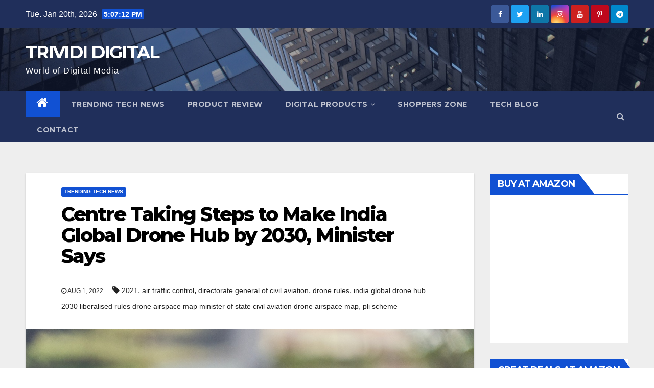

--- FILE ---
content_type: text/html; charset=UTF-8
request_url: https://trividi-digital.com/centre-taking-steps-to-make-india-global-drone-hub-by-2030-minister-says-2/
body_size: 25039
content:
<!-- =========================
     Page Breadcrumb   
============================== -->
<!DOCTYPE html>
<html lang="en-US">
<head>
<meta charset="UTF-8">
<meta name="viewport" content="width=device-width, initial-scale=1">
<link rel="profile" href="http://gmpg.org/xfn/11">
<meta name='robots' content='index, follow, max-image-preview:large, max-snippet:-1, max-video-preview:-1' />

	<!-- This site is optimized with the Yoast SEO plugin v24.5 - https://yoast.com/wordpress/plugins/seo/ -->
	<title>Centre Taking Steps to Make India Global Drone Hub by 2030, Minister Says - TRIVIDI DIGITAL</title>
	<meta name="description" content="The government has taken various steps to make India a global drone hub by 2030, Minister of State for Civil Aviation VK Singh told the Rajya Sabha on Monday. The Centre has notified the Liberalised Drone Rules, 2021, and a PLI scheme for drones, published the Drone Airspace Map and UAS traffic management policy framework last year, among other measures taken by the government to boost drone manufacturing and the use of drones in the country, according to the minister." />
	<link rel="canonical" href="https://trividi-digital.com/centre-taking-steps-to-make-india-global-drone-hub-by-2030-minister-says-2/" />
	<meta property="og:locale" content="en_US" />
	<meta property="og:type" content="article" />
	<meta property="og:title" content="Centre Taking Steps to Make India Global Drone Hub by 2030, Minister Says - TRIVIDI DIGITAL" />
	<meta property="og:description" content="The government has taken various steps to make India a global drone hub by 2030, Minister of State for Civil Aviation VK Singh told the Rajya Sabha on Monday. The Centre has notified the Liberalised Drone Rules, 2021, and a PLI scheme for drones, published the Drone Airspace Map and UAS traffic management policy framework last year, among other measures taken by the government to boost drone manufacturing and the use of drones in the country, according to the minister." />
	<meta property="og:url" content="https://trividi-digital.com/centre-taking-steps-to-make-india-global-drone-hub-by-2030-minister-says-2/" />
	<meta property="og:site_name" content="TRIVIDI DIGITAL" />
	<meta property="article:published_time" content="2022-08-01T12:54:40+00:00" />
	<meta property="og:image" content="https://trividi-digital.com/wp-content/uploads/2022/08/quadcopter_drone_darrel_und_pexels_1658824829244.jpg" />
	<meta property="og:image:width" content="1200" />
	<meta property="og:image:height" content="800" />
	<meta property="og:image:type" content="image/jpeg" />
	<meta name="author" content="HS" />
	<meta name="twitter:card" content="summary_large_image" />
	<meta name="twitter:label1" content="Written by" />
	<meta name="twitter:data1" content="HS" />
	<meta name="twitter:label2" content="Est. reading time" />
	<meta name="twitter:data2" content="3 minutes" />
	<script type="application/ld+json" class="yoast-schema-graph">{"@context":"https://schema.org","@graph":[{"@type":"WebPage","@id":"https://trividi-digital.com/centre-taking-steps-to-make-india-global-drone-hub-by-2030-minister-says-2/","url":"https://trividi-digital.com/centre-taking-steps-to-make-india-global-drone-hub-by-2030-minister-says-2/","name":"Centre Taking Steps to Make India Global Drone Hub by 2030, Minister Says - TRIVIDI DIGITAL","isPartOf":{"@id":"https://trividi-digital.com/#website"},"primaryImageOfPage":{"@id":"https://trividi-digital.com/centre-taking-steps-to-make-india-global-drone-hub-by-2030-minister-says-2/#primaryimage"},"image":{"@id":"https://trividi-digital.com/centre-taking-steps-to-make-india-global-drone-hub-by-2030-minister-says-2/#primaryimage"},"thumbnailUrl":"https://trividi-digital.com/wp-content/uploads/2022/08/quadcopter_drone_darrel_und_pexels_1658824829244.jpg","datePublished":"2022-08-01T12:54:40+00:00","author":{"@id":"https://trividi-digital.com/#/schema/person/f8209eaadde896ecab92d025bb60bed0"},"description":"The government has taken various steps to make India a global drone hub by 2030, Minister of State for Civil Aviation VK Singh told the Rajya Sabha on Monday. The Centre has notified the Liberalised Drone Rules, 2021, and a PLI scheme for drones, published the Drone Airspace Map and UAS traffic management policy framework last year, among other measures taken by the government to boost drone manufacturing and the use of drones in the country, according to the minister.","breadcrumb":{"@id":"https://trividi-digital.com/centre-taking-steps-to-make-india-global-drone-hub-by-2030-minister-says-2/#breadcrumb"},"inLanguage":"en-US","potentialAction":[{"@type":"ReadAction","target":["https://trividi-digital.com/centre-taking-steps-to-make-india-global-drone-hub-by-2030-minister-says-2/"]}]},{"@type":"ImageObject","inLanguage":"en-US","@id":"https://trividi-digital.com/centre-taking-steps-to-make-india-global-drone-hub-by-2030-minister-says-2/#primaryimage","url":"https://trividi-digital.com/wp-content/uploads/2022/08/quadcopter_drone_darrel_und_pexels_1658824829244.jpg","contentUrl":"https://trividi-digital.com/wp-content/uploads/2022/08/quadcopter_drone_darrel_und_pexels_1658824829244.jpg","width":1200,"height":800},{"@type":"BreadcrumbList","@id":"https://trividi-digital.com/centre-taking-steps-to-make-india-global-drone-hub-by-2030-minister-says-2/#breadcrumb","itemListElement":[{"@type":"ListItem","position":1,"name":"Home","item":"https://trividi-digital.com/"},{"@type":"ListItem","position":2,"name":"Centre Taking Steps to Make India Global Drone Hub by 2030, Minister Says"}]},{"@type":"WebSite","@id":"https://trividi-digital.com/#website","url":"https://trividi-digital.com/","name":"TRIVIDI DIGITAL","description":"World of Digital Media","potentialAction":[{"@type":"SearchAction","target":{"@type":"EntryPoint","urlTemplate":"https://trividi-digital.com/?s={search_term_string}"},"query-input":{"@type":"PropertyValueSpecification","valueRequired":true,"valueName":"search_term_string"}}],"inLanguage":"en-US"},{"@type":"Person","@id":"https://trividi-digital.com/#/schema/person/f8209eaadde896ecab92d025bb60bed0","name":"HS","image":{"@type":"ImageObject","inLanguage":"en-US","@id":"https://trividi-digital.com/#/schema/person/image/","url":"https://secure.gravatar.com/avatar/4ca700d6befa0306d8d936333f3ab6a7?s=96&d=mm&r=g","contentUrl":"https://secure.gravatar.com/avatar/4ca700d6befa0306d8d936333f3ab6a7?s=96&d=mm&r=g","caption":"HS"},"sameAs":["http://trividi-digital.com"]}]}</script>
	<!-- / Yoast SEO plugin. -->


<link rel="amphtml" href="https://trividi-digital.com/centre-taking-steps-to-make-india-global-drone-hub-by-2030-minister-says-2/amp/" /><meta name="generator" content="AMP for WP 1.0.87"/><link rel='dns-prefetch' href='//www.googletagmanager.com' />
<link rel='dns-prefetch' href='//stats.wp.com' />
<link rel='dns-prefetch' href='//fonts.googleapis.com' />
<link rel='dns-prefetch' href='//c0.wp.com' />
<link rel='dns-prefetch' href='//pagead2.googlesyndication.com' />
<link rel="alternate" type="application/rss+xml" title="TRIVIDI DIGITAL &raquo; Feed" href="https://trividi-digital.com/feed/" />
<link rel="alternate" type="application/rss+xml" title="TRIVIDI DIGITAL &raquo; Comments Feed" href="https://trividi-digital.com/comments/feed/" />
<link rel="alternate" type="text/calendar" title="TRIVIDI DIGITAL &raquo; iCal Feed" href="https://trividi-digital.com/events/?ical=1" />
<link rel="alternate" type="application/rss+xml" title="TRIVIDI DIGITAL &raquo; Centre Taking Steps to Make India Global Drone Hub by 2030, Minister Says Comments Feed" href="https://trividi-digital.com/centre-taking-steps-to-make-india-global-drone-hub-by-2030-minister-says-2/feed/" />
		<!-- This site uses the Google Analytics by MonsterInsights plugin v8.18 - Using Analytics tracking - https://www.monsterinsights.com/ -->
		<!-- Note: MonsterInsights is not currently configured on this site. The site owner needs to authenticate with Google Analytics in the MonsterInsights settings panel. -->
					<!-- No tracking code set -->
				<!-- / Google Analytics by MonsterInsights -->
		<script type="text/javascript">
/* <![CDATA[ */
window._wpemojiSettings = {"baseUrl":"https:\/\/s.w.org\/images\/core\/emoji\/15.0.3\/72x72\/","ext":".png","svgUrl":"https:\/\/s.w.org\/images\/core\/emoji\/15.0.3\/svg\/","svgExt":".svg","source":{"concatemoji":"https:\/\/trividi-digital.com\/wp-includes\/js\/wp-emoji-release.min.js?ver=6.5.7"}};
/*! This file is auto-generated */
!function(i,n){var o,s,e;function c(e){try{var t={supportTests:e,timestamp:(new Date).valueOf()};sessionStorage.setItem(o,JSON.stringify(t))}catch(e){}}function p(e,t,n){e.clearRect(0,0,e.canvas.width,e.canvas.height),e.fillText(t,0,0);var t=new Uint32Array(e.getImageData(0,0,e.canvas.width,e.canvas.height).data),r=(e.clearRect(0,0,e.canvas.width,e.canvas.height),e.fillText(n,0,0),new Uint32Array(e.getImageData(0,0,e.canvas.width,e.canvas.height).data));return t.every(function(e,t){return e===r[t]})}function u(e,t,n){switch(t){case"flag":return n(e,"\ud83c\udff3\ufe0f\u200d\u26a7\ufe0f","\ud83c\udff3\ufe0f\u200b\u26a7\ufe0f")?!1:!n(e,"\ud83c\uddfa\ud83c\uddf3","\ud83c\uddfa\u200b\ud83c\uddf3")&&!n(e,"\ud83c\udff4\udb40\udc67\udb40\udc62\udb40\udc65\udb40\udc6e\udb40\udc67\udb40\udc7f","\ud83c\udff4\u200b\udb40\udc67\u200b\udb40\udc62\u200b\udb40\udc65\u200b\udb40\udc6e\u200b\udb40\udc67\u200b\udb40\udc7f");case"emoji":return!n(e,"\ud83d\udc26\u200d\u2b1b","\ud83d\udc26\u200b\u2b1b")}return!1}function f(e,t,n){var r="undefined"!=typeof WorkerGlobalScope&&self instanceof WorkerGlobalScope?new OffscreenCanvas(300,150):i.createElement("canvas"),a=r.getContext("2d",{willReadFrequently:!0}),o=(a.textBaseline="top",a.font="600 32px Arial",{});return e.forEach(function(e){o[e]=t(a,e,n)}),o}function t(e){var t=i.createElement("script");t.src=e,t.defer=!0,i.head.appendChild(t)}"undefined"!=typeof Promise&&(o="wpEmojiSettingsSupports",s=["flag","emoji"],n.supports={everything:!0,everythingExceptFlag:!0},e=new Promise(function(e){i.addEventListener("DOMContentLoaded",e,{once:!0})}),new Promise(function(t){var n=function(){try{var e=JSON.parse(sessionStorage.getItem(o));if("object"==typeof e&&"number"==typeof e.timestamp&&(new Date).valueOf()<e.timestamp+604800&&"object"==typeof e.supportTests)return e.supportTests}catch(e){}return null}();if(!n){if("undefined"!=typeof Worker&&"undefined"!=typeof OffscreenCanvas&&"undefined"!=typeof URL&&URL.createObjectURL&&"undefined"!=typeof Blob)try{var e="postMessage("+f.toString()+"("+[JSON.stringify(s),u.toString(),p.toString()].join(",")+"));",r=new Blob([e],{type:"text/javascript"}),a=new Worker(URL.createObjectURL(r),{name:"wpTestEmojiSupports"});return void(a.onmessage=function(e){c(n=e.data),a.terminate(),t(n)})}catch(e){}c(n=f(s,u,p))}t(n)}).then(function(e){for(var t in e)n.supports[t]=e[t],n.supports.everything=n.supports.everything&&n.supports[t],"flag"!==t&&(n.supports.everythingExceptFlag=n.supports.everythingExceptFlag&&n.supports[t]);n.supports.everythingExceptFlag=n.supports.everythingExceptFlag&&!n.supports.flag,n.DOMReady=!1,n.readyCallback=function(){n.DOMReady=!0}}).then(function(){return e}).then(function(){var e;n.supports.everything||(n.readyCallback(),(e=n.source||{}).concatemoji?t(e.concatemoji):e.wpemoji&&e.twemoji&&(t(e.twemoji),t(e.wpemoji)))}))}((window,document),window._wpemojiSettings);
/* ]]> */
</script>

<style id='wp-emoji-styles-inline-css' type='text/css'>

	img.wp-smiley, img.emoji {
		display: inline !important;
		border: none !important;
		box-shadow: none !important;
		height: 1em !important;
		width: 1em !important;
		margin: 0 0.07em !important;
		vertical-align: -0.1em !important;
		background: none !important;
		padding: 0 !important;
	}
</style>
<link rel='stylesheet' id='wp-block-library-css' href='https://c0.wp.com/c/6.5.7/wp-includes/css/dist/block-library/style.min.css' type='text/css' media='all' />
<style id='wp-block-library-inline-css' type='text/css'>
.has-text-align-justify{text-align:justify;}
</style>
<link rel='stylesheet' id='jetpack-videopress-video-block-view-css' href='https://trividi-digital.com/wp-content/plugins/jetpack/jetpack_vendor/automattic/jetpack-videopress/build/block-editor/blocks/video/view.css?minify=false&#038;ver=34ae973733627b74a14e' type='text/css' media='all' />
<link rel='stylesheet' id='mediaelement-css' href='https://c0.wp.com/c/6.5.7/wp-includes/js/mediaelement/mediaelementplayer-legacy.min.css' type='text/css' media='all' />
<link rel='stylesheet' id='wp-mediaelement-css' href='https://c0.wp.com/c/6.5.7/wp-includes/js/mediaelement/wp-mediaelement.min.css' type='text/css' media='all' />
<style id='classic-theme-styles-inline-css' type='text/css'>
/*! This file is auto-generated */
.wp-block-button__link{color:#fff;background-color:#32373c;border-radius:9999px;box-shadow:none;text-decoration:none;padding:calc(.667em + 2px) calc(1.333em + 2px);font-size:1.125em}.wp-block-file__button{background:#32373c;color:#fff;text-decoration:none}
</style>
<style id='global-styles-inline-css' type='text/css'>
body{--wp--preset--color--black: #000000;--wp--preset--color--cyan-bluish-gray: #abb8c3;--wp--preset--color--white: #ffffff;--wp--preset--color--pale-pink: #f78da7;--wp--preset--color--vivid-red: #cf2e2e;--wp--preset--color--luminous-vivid-orange: #ff6900;--wp--preset--color--luminous-vivid-amber: #fcb900;--wp--preset--color--light-green-cyan: #7bdcb5;--wp--preset--color--vivid-green-cyan: #00d084;--wp--preset--color--pale-cyan-blue: #8ed1fc;--wp--preset--color--vivid-cyan-blue: #0693e3;--wp--preset--color--vivid-purple: #9b51e0;--wp--preset--gradient--vivid-cyan-blue-to-vivid-purple: linear-gradient(135deg,rgba(6,147,227,1) 0%,rgb(155,81,224) 100%);--wp--preset--gradient--light-green-cyan-to-vivid-green-cyan: linear-gradient(135deg,rgb(122,220,180) 0%,rgb(0,208,130) 100%);--wp--preset--gradient--luminous-vivid-amber-to-luminous-vivid-orange: linear-gradient(135deg,rgba(252,185,0,1) 0%,rgba(255,105,0,1) 100%);--wp--preset--gradient--luminous-vivid-orange-to-vivid-red: linear-gradient(135deg,rgba(255,105,0,1) 0%,rgb(207,46,46) 100%);--wp--preset--gradient--very-light-gray-to-cyan-bluish-gray: linear-gradient(135deg,rgb(238,238,238) 0%,rgb(169,184,195) 100%);--wp--preset--gradient--cool-to-warm-spectrum: linear-gradient(135deg,rgb(74,234,220) 0%,rgb(151,120,209) 20%,rgb(207,42,186) 40%,rgb(238,44,130) 60%,rgb(251,105,98) 80%,rgb(254,248,76) 100%);--wp--preset--gradient--blush-light-purple: linear-gradient(135deg,rgb(255,206,236) 0%,rgb(152,150,240) 100%);--wp--preset--gradient--blush-bordeaux: linear-gradient(135deg,rgb(254,205,165) 0%,rgb(254,45,45) 50%,rgb(107,0,62) 100%);--wp--preset--gradient--luminous-dusk: linear-gradient(135deg,rgb(255,203,112) 0%,rgb(199,81,192) 50%,rgb(65,88,208) 100%);--wp--preset--gradient--pale-ocean: linear-gradient(135deg,rgb(255,245,203) 0%,rgb(182,227,212) 50%,rgb(51,167,181) 100%);--wp--preset--gradient--electric-grass: linear-gradient(135deg,rgb(202,248,128) 0%,rgb(113,206,126) 100%);--wp--preset--gradient--midnight: linear-gradient(135deg,rgb(2,3,129) 0%,rgb(40,116,252) 100%);--wp--preset--font-size--small: 13px;--wp--preset--font-size--medium: 20px;--wp--preset--font-size--large: 36px;--wp--preset--font-size--x-large: 42px;--wp--preset--spacing--20: 0.44rem;--wp--preset--spacing--30: 0.67rem;--wp--preset--spacing--40: 1rem;--wp--preset--spacing--50: 1.5rem;--wp--preset--spacing--60: 2.25rem;--wp--preset--spacing--70: 3.38rem;--wp--preset--spacing--80: 5.06rem;--wp--preset--shadow--natural: 6px 6px 9px rgba(0, 0, 0, 0.2);--wp--preset--shadow--deep: 12px 12px 50px rgba(0, 0, 0, 0.4);--wp--preset--shadow--sharp: 6px 6px 0px rgba(0, 0, 0, 0.2);--wp--preset--shadow--outlined: 6px 6px 0px -3px rgba(255, 255, 255, 1), 6px 6px rgba(0, 0, 0, 1);--wp--preset--shadow--crisp: 6px 6px 0px rgba(0, 0, 0, 1);}:where(.is-layout-flex){gap: 0.5em;}:where(.is-layout-grid){gap: 0.5em;}body .is-layout-flex{display: flex;}body .is-layout-flex{flex-wrap: wrap;align-items: center;}body .is-layout-flex > *{margin: 0;}body .is-layout-grid{display: grid;}body .is-layout-grid > *{margin: 0;}:where(.wp-block-columns.is-layout-flex){gap: 2em;}:where(.wp-block-columns.is-layout-grid){gap: 2em;}:where(.wp-block-post-template.is-layout-flex){gap: 1.25em;}:where(.wp-block-post-template.is-layout-grid){gap: 1.25em;}.has-black-color{color: var(--wp--preset--color--black) !important;}.has-cyan-bluish-gray-color{color: var(--wp--preset--color--cyan-bluish-gray) !important;}.has-white-color{color: var(--wp--preset--color--white) !important;}.has-pale-pink-color{color: var(--wp--preset--color--pale-pink) !important;}.has-vivid-red-color{color: var(--wp--preset--color--vivid-red) !important;}.has-luminous-vivid-orange-color{color: var(--wp--preset--color--luminous-vivid-orange) !important;}.has-luminous-vivid-amber-color{color: var(--wp--preset--color--luminous-vivid-amber) !important;}.has-light-green-cyan-color{color: var(--wp--preset--color--light-green-cyan) !important;}.has-vivid-green-cyan-color{color: var(--wp--preset--color--vivid-green-cyan) !important;}.has-pale-cyan-blue-color{color: var(--wp--preset--color--pale-cyan-blue) !important;}.has-vivid-cyan-blue-color{color: var(--wp--preset--color--vivid-cyan-blue) !important;}.has-vivid-purple-color{color: var(--wp--preset--color--vivid-purple) !important;}.has-black-background-color{background-color: var(--wp--preset--color--black) !important;}.has-cyan-bluish-gray-background-color{background-color: var(--wp--preset--color--cyan-bluish-gray) !important;}.has-white-background-color{background-color: var(--wp--preset--color--white) !important;}.has-pale-pink-background-color{background-color: var(--wp--preset--color--pale-pink) !important;}.has-vivid-red-background-color{background-color: var(--wp--preset--color--vivid-red) !important;}.has-luminous-vivid-orange-background-color{background-color: var(--wp--preset--color--luminous-vivid-orange) !important;}.has-luminous-vivid-amber-background-color{background-color: var(--wp--preset--color--luminous-vivid-amber) !important;}.has-light-green-cyan-background-color{background-color: var(--wp--preset--color--light-green-cyan) !important;}.has-vivid-green-cyan-background-color{background-color: var(--wp--preset--color--vivid-green-cyan) !important;}.has-pale-cyan-blue-background-color{background-color: var(--wp--preset--color--pale-cyan-blue) !important;}.has-vivid-cyan-blue-background-color{background-color: var(--wp--preset--color--vivid-cyan-blue) !important;}.has-vivid-purple-background-color{background-color: var(--wp--preset--color--vivid-purple) !important;}.has-black-border-color{border-color: var(--wp--preset--color--black) !important;}.has-cyan-bluish-gray-border-color{border-color: var(--wp--preset--color--cyan-bluish-gray) !important;}.has-white-border-color{border-color: var(--wp--preset--color--white) !important;}.has-pale-pink-border-color{border-color: var(--wp--preset--color--pale-pink) !important;}.has-vivid-red-border-color{border-color: var(--wp--preset--color--vivid-red) !important;}.has-luminous-vivid-orange-border-color{border-color: var(--wp--preset--color--luminous-vivid-orange) !important;}.has-luminous-vivid-amber-border-color{border-color: var(--wp--preset--color--luminous-vivid-amber) !important;}.has-light-green-cyan-border-color{border-color: var(--wp--preset--color--light-green-cyan) !important;}.has-vivid-green-cyan-border-color{border-color: var(--wp--preset--color--vivid-green-cyan) !important;}.has-pale-cyan-blue-border-color{border-color: var(--wp--preset--color--pale-cyan-blue) !important;}.has-vivid-cyan-blue-border-color{border-color: var(--wp--preset--color--vivid-cyan-blue) !important;}.has-vivid-purple-border-color{border-color: var(--wp--preset--color--vivid-purple) !important;}.has-vivid-cyan-blue-to-vivid-purple-gradient-background{background: var(--wp--preset--gradient--vivid-cyan-blue-to-vivid-purple) !important;}.has-light-green-cyan-to-vivid-green-cyan-gradient-background{background: var(--wp--preset--gradient--light-green-cyan-to-vivid-green-cyan) !important;}.has-luminous-vivid-amber-to-luminous-vivid-orange-gradient-background{background: var(--wp--preset--gradient--luminous-vivid-amber-to-luminous-vivid-orange) !important;}.has-luminous-vivid-orange-to-vivid-red-gradient-background{background: var(--wp--preset--gradient--luminous-vivid-orange-to-vivid-red) !important;}.has-very-light-gray-to-cyan-bluish-gray-gradient-background{background: var(--wp--preset--gradient--very-light-gray-to-cyan-bluish-gray) !important;}.has-cool-to-warm-spectrum-gradient-background{background: var(--wp--preset--gradient--cool-to-warm-spectrum) !important;}.has-blush-light-purple-gradient-background{background: var(--wp--preset--gradient--blush-light-purple) !important;}.has-blush-bordeaux-gradient-background{background: var(--wp--preset--gradient--blush-bordeaux) !important;}.has-luminous-dusk-gradient-background{background: var(--wp--preset--gradient--luminous-dusk) !important;}.has-pale-ocean-gradient-background{background: var(--wp--preset--gradient--pale-ocean) !important;}.has-electric-grass-gradient-background{background: var(--wp--preset--gradient--electric-grass) !important;}.has-midnight-gradient-background{background: var(--wp--preset--gradient--midnight) !important;}.has-small-font-size{font-size: var(--wp--preset--font-size--small) !important;}.has-medium-font-size{font-size: var(--wp--preset--font-size--medium) !important;}.has-large-font-size{font-size: var(--wp--preset--font-size--large) !important;}.has-x-large-font-size{font-size: var(--wp--preset--font-size--x-large) !important;}
.wp-block-navigation a:where(:not(.wp-element-button)){color: inherit;}
:where(.wp-block-post-template.is-layout-flex){gap: 1.25em;}:where(.wp-block-post-template.is-layout-grid){gap: 1.25em;}
:where(.wp-block-columns.is-layout-flex){gap: 2em;}:where(.wp-block-columns.is-layout-grid){gap: 2em;}
.wp-block-pullquote{font-size: 1.5em;line-height: 1.6;}
</style>
<link rel='stylesheet' id='SFSImainCss-css' href='https://trividi-digital.com/wp-content/plugins/ultimate-social-media-icons/css/sfsi-style.css?ver=2.9.6' type='text/css' media='all' />
<link rel='stylesheet' id='wp_automatic_gallery_style-css' href='https://trividi-digital.com/wp-content/plugins/wp-automatic/css/wp-automatic.css?ver=1.0.0' type='text/css' media='all' />
<link rel='stylesheet' id='newsup-fonts-css' href='//fonts.googleapis.com/css?family=Montserrat%3A400%2C500%2C700%2C800%7CWork%2BSans%3A300%2C400%2C500%2C600%2C700%2C800%2C900%26display%3Dswap&#038;subset=latin%2Clatin-ext' type='text/css' media='all' />
<link rel='stylesheet' id='bootstrap-css' href='https://trividi-digital.com/wp-content/themes/newsup/css/bootstrap.css?ver=6.5.7' type='text/css' media='all' />
<link rel='stylesheet' id='newsup-style-css' href='https://trividi-digital.com/wp-content/themes/newsup/style.css?ver=6.5.7' type='text/css' media='all' />
<link rel='stylesheet' id='newsup-default-css' href='https://trividi-digital.com/wp-content/themes/newsup/css/colors/default.css?ver=6.5.7' type='text/css' media='all' />
<link rel='stylesheet' id='font-awesome-css' href='https://trividi-digital.com/wp-content/plugins/elementor/assets/lib/font-awesome/css/font-awesome.min.css?ver=4.7.0' type='text/css' media='all' />
<link rel='stylesheet' id='owl-carousel-css' href='https://trividi-digital.com/wp-content/themes/newsup/css/owl.carousel.css?ver=6.5.7' type='text/css' media='all' />
<link rel='stylesheet' id='smartmenus-css' href='https://trividi-digital.com/wp-content/themes/newsup/css/jquery.smartmenus.bootstrap.css?ver=6.5.7' type='text/css' media='all' />
<link rel='stylesheet' id='jetpack_css-css' href='https://c0.wp.com/p/jetpack/12.4.1/css/jetpack.css' type='text/css' media='all' />
<script type="text/javascript" src="https://c0.wp.com/c/6.5.7/wp-includes/js/jquery/jquery.min.js" id="jquery-core-js"></script>
<script type="text/javascript" src="https://c0.wp.com/c/6.5.7/wp-includes/js/jquery/jquery-migrate.min.js" id="jquery-migrate-js"></script>
<script type="text/javascript" id="aal_statsjs-js-extra">
/* <![CDATA[ */
var aal_stats_ajax = {"ajaxstatsurl":"https:\/\/trividi-digital.com\/wp-admin\/admin-ajax.php","security":"d554f64afb","postid":"19624"};
/* ]]> */
</script>
<script type="text/javascript" src="https://trividi-digital.com/wp-content/plugins/wp-auto-affiliate-links/js/aalstats.js?ver=6.5.7" id="aal_statsjs-js"></script>
<script type="text/javascript" src="https://trividi-digital.com/wp-content/plugins/wp-automatic/js/main-front.js?ver=1.0.1" id="wp_automatic_gallery-js"></script>
<script type="text/javascript" src="https://trividi-digital.com/wp-content/themes/newsup/js/navigation.js?ver=6.5.7" id="newsup-navigation-js"></script>
<script type="text/javascript" src="https://trividi-digital.com/wp-content/themes/newsup/js/bootstrap.js?ver=6.5.7" id="bootstrap-js"></script>
<script type="text/javascript" src="https://trividi-digital.com/wp-content/themes/newsup/js/owl.carousel.min.js?ver=6.5.7" id="owl-carousel-min-js"></script>
<script type="text/javascript" src="https://trividi-digital.com/wp-content/themes/newsup/js/jquery.smartmenus.js?ver=6.5.7" id="smartmenus-js-js"></script>
<script type="text/javascript" src="https://trividi-digital.com/wp-content/themes/newsup/js/jquery.smartmenus.bootstrap.js?ver=6.5.7" id="bootstrap-smartmenus-js-js"></script>
<script type="text/javascript" src="https://trividi-digital.com/wp-content/themes/newsup/js/jquery.marquee.js?ver=6.5.7" id="newsup-marquee-js-js"></script>
<script type="text/javascript" src="https://trividi-digital.com/wp-content/themes/newsup/js/main.js?ver=6.5.7" id="newsup-main-js-js"></script>

<!-- Google tag (gtag.js) snippet added by Site Kit -->

<!-- Google Analytics snippet added by Site Kit -->
<script type="text/javascript" src="https://www.googletagmanager.com/gtag/js?id=G-52BVQKF5K8" id="google_gtagjs-js" async></script>
<script type="text/javascript" id="google_gtagjs-js-after">
/* <![CDATA[ */
window.dataLayer = window.dataLayer || [];function gtag(){dataLayer.push(arguments);}
gtag("set","linker",{"domains":["trividi-digital.com"]});
gtag("js", new Date());
gtag("set", "developer_id.dZTNiMT", true);
gtag("config", "G-52BVQKF5K8");
/* ]]> */
</script>

<!-- End Google tag (gtag.js) snippet added by Site Kit -->
<link rel="https://api.w.org/" href="https://trividi-digital.com/wp-json/" /><link rel="alternate" type="application/json" href="https://trividi-digital.com/wp-json/wp/v2/posts/19624" /><link rel="EditURI" type="application/rsd+xml" title="RSD" href="https://trividi-digital.com/xmlrpc.php?rsd" />
<meta name="generator" content="WordPress 6.5.7" />
<link rel='shortlink' href='https://trividi-digital.com/?p=19624' />
<link rel="alternate" type="application/json+oembed" href="https://trividi-digital.com/wp-json/oembed/1.0/embed?url=https%3A%2F%2Ftrividi-digital.com%2Fcentre-taking-steps-to-make-india-global-drone-hub-by-2030-minister-says-2%2F" />
<link rel="alternate" type="text/xml+oembed" href="https://trividi-digital.com/wp-json/oembed/1.0/embed?url=https%3A%2F%2Ftrividi-digital.com%2Fcentre-taking-steps-to-make-india-global-drone-hub-by-2030-minister-says-2%2F&#038;format=xml" />
<meta name="generator" content="Site Kit by Google 1.124.0" /><!-- Facebook Pixel Code -->
<script>
!function(f,b,e,v,n,t,s)
{if(f.fbq)return;n=f.fbq=function(){n.callMethod?
n.callMethod.apply(n,arguments):n.queue.push(arguments)};
if(!f._fbq)f._fbq=n;n.push=n;n.loaded=!0;n.version='2.0';
n.queue=[];t=b.createElement(e);t.async=!0;
t.src=v;s=b.getElementsByTagName(e)[0];
s.parentNode.insertBefore(t,s)}(window, document,'script',
'https://connect.facebook.net/en_US/fbevents.js');
fbq('init', '123804323029022');
fbq('track', 'PageView');
</script>
<noscript><img height="1" width="1" style="display:none"
src="https://www.facebook.com/tr?id=123804323029022&ev=PageView&noscript=1"
/></noscript>
<!-- End Facebook Pixel Code -->

<!-- Facebook Pixel Code -->
<script>
!function(f,b,e,v,n,t,s)
{if(f.fbq)return;n=f.fbq=function(){n.callMethod?
n.callMethod.apply(n,arguments):n.queue.push(arguments)};
if(!f._fbq)f._fbq=n;n.push=n;n.loaded=!0;n.version='2.0';
n.queue=[];t=b.createElement(e);t.async=!0;
t.src=v;s=b.getElementsByTagName(e)[0];
s.parentNode.insertBefore(t,s)}(window, document,'script',
'https://connect.facebook.net/en_US/fbevents.js');
fbq('init', '949137149228686');
fbq('track', 'PageView');
</script>
<noscript><img height="1" width="1" style="display:none"
src="https://www.facebook.com/tr?id=949137149228686&ev=PageView&noscript=1"
/></noscript>
<!-- End Facebook Pixel Code -->

<script async src="https://pagead2.googlesyndication.com/pagead/js/adsbygoogle.js?client=ca-pub-8971042447683863"
     crossorigin="anonymous"></script>

<script async src="https://pagead2.googlesyndication.com/pagead/js/adsbygoogle.js?client=ca-pub-8971042447683863"
     crossorigin="anonymous"></script>

<script async src="https://pagead2.googlesyndication.com/pagead/js/adsbygoogle.js?client=ca-pub-8971042447683863"
     crossorigin="anonymous"></script>

<!-- Meta Pixel Code -->
<script>
  !function(f,b,e,v,n,t,s)
  {if(f.fbq)return;n=f.fbq=function(){n.callMethod?
  n.callMethod.apply(n,arguments):n.queue.push(arguments)};
  if(!f._fbq)f._fbq=n;n.push=n;n.loaded=!0;n.version='2.0';
  n.queue=[];t=b.createElement(e);t.async=!0;
  t.src=v;s=b.getElementsByTagName(e)[0];
  s.parentNode.insertBefore(t,s)}(window, document,'script',
  'https://connect.facebook.net/en_US/fbevents.js');
  fbq('init', '4843372955787012');
  fbq('track', 'PageView');
</script>
<noscript><img height="1" width="1" style="display:none"
  src="https://www.facebook.com/tr?id=4843372955787012&ev=PageView&noscript=1"
/></noscript>
<!-- End Meta Pixel Code --><meta name="follow.[base64]" content="ZLZeNPftK1BAR94LlvpX"/><meta name="tec-api-version" content="v1"><meta name="tec-api-origin" content="https://trividi-digital.com"><link rel="alternate" href="https://trividi-digital.com/wp-json/tribe/events/v1/" />	<style>img#wpstats{display:none}</style>
		<link rel="pingback" href="https://trividi-digital.com/xmlrpc.php"><style type="text/css" id="custom-background-css">
    .wrapper { background-color: #eee; }
</style>

<!-- Google AdSense meta tags added by Site Kit -->
<meta name="google-adsense-platform-account" content="ca-host-pub-2644536267352236">
<meta name="google-adsense-platform-domain" content="sitekit.withgoogle.com">
<!-- End Google AdSense meta tags added by Site Kit -->
<meta name="generator" content="Elementor 3.16.6; features: e_dom_optimization, e_optimized_assets_loading, additional_custom_breakpoints; settings: css_print_method-external, google_font-enabled, font_display-auto">
    <style type="text/css">
            body .site-title a,
        body .site-description {
            color: #fff;
        }
        </style>
    
<!-- Google AdSense snippet added by Site Kit -->
<script type="text/javascript" async="async" src="https://pagead2.googlesyndication.com/pagead/js/adsbygoogle.js?client=ca-pub-8971042447683863&amp;host=ca-host-pub-2644536267352236" crossorigin="anonymous"></script>

<!-- End Google AdSense snippet added by Site Kit -->
    <script>
		if(screen.width<769){
        	window.location = "https://trividi-digital.com/centre-taking-steps-to-make-india-global-drone-hub-by-2030-minister-says-2/amp/";
        }
    	</script>
<link rel="icon" href="https://trividi-digital.com/wp-content/uploads/2020/12/cropped-TVD-4-1-32x32.png" sizes="32x32" />
<link rel="icon" href="https://trividi-digital.com/wp-content/uploads/2020/12/cropped-TVD-4-1-192x192.png" sizes="192x192" />
<link rel="apple-touch-icon" href="https://trividi-digital.com/wp-content/uploads/2020/12/cropped-TVD-4-1-180x180.png" />
<meta name="msapplication-TileImage" content="https://trividi-digital.com/wp-content/uploads/2020/12/cropped-TVD-4-1-270x270.png" />
</head>
<body class="post-template-default single single-post postid-19624 single-format-standard wp-embed-responsive sfsi_actvite_theme_default tribe-no-js  ta-hide-date-author-in-list elementor-default elementor-kit-136" >
<div id="page" class="site">
<a class="skip-link screen-reader-text" href="#content">
Skip to content</a>
    <div class="wrapper" id="custom-background-css">
        <header class="mg-headwidget">
            <!--==================== TOP BAR ====================-->

            <div class="mg-head-detail hidden-xs">
    <div class="container-fluid">
        <div class="row">
                        <div class="col-md-6 col-xs-12">
                <ul class="info-left">
                            <li>Tue. Jan 20th, 2026             <span  id="time" class="time"></span>
                    </li>
                    </ul>
            </div>
                        <div class="col-md-6 col-xs-12">
                <ul class="mg-social info-right">
                    
                                            <a  target="_blank" href="https://www.facebook.com/Trivididigitalmedia">
                      <li><span class="icon-soci facebook"><i class="fa fa-facebook"></i></span> </li></a>
                                                                  <a target="_blank" href="http://www.twitter.com/harish70">
                      <li><span class="icon-soci twitter"><i class="fa fa-twitter"></i></span></li></a>
                                                                  <a target="_blank"  href="https://www.linkedin.com/company/71537926/">
                      <li><span class="icon-soci linkedin"><i class="fa fa-linkedin"></i></span></li></a>
                                                                  <a target="_blank"  href="http://www.instagram.com/trividi_digital">
                      <li><span class="icon-soci instagram"><i class="fa fa-instagram"></i></span></li></a>
                                                                  <a target="_blank"  href="https://www.youtube.com/watch?v=NXXw30EXpoE">
                      <li><span class="icon-soci youtube"><i class="fa fa-youtube"></i></span></li></a>
                                                                   <a target="_blank"  href="http://www.pinterest.com/h_suvarna">
                      <li><span class="icon-soci pinterest"><i class="fa fa-pinterest-p"></i></span></li></a>
                       
                                            <a target="_blank"  href="https://telegram.org/">
                      <li><span class="icon-soci telegram"><i class="fa fa-telegram"></i></span></li></a>
                                      </ul>
            </div>
                    </div>
    </div>
</div>
            <div class="clearfix"></div>
                        <div class="mg-nav-widget-area-back" style='background-image: url("https://trividi-digital.com/wp-content/themes/newsup/images/head-back.jpg" );'>
                        <div class="overlay">
              <div class="inner"  style="background-color:rgba(32,47,91,0.4);" > 
                <div class="container-fluid">
                    <div class="mg-nav-widget-area">
                        <div class="row align-items-center">
                            <div class="col-md-3 col-sm-4 text-center-xs">
                                <div class="navbar-header">
                                                                <div class="site-branding-text">
                                <h1 class="site-title"> <a href="https://trividi-digital.com/" rel="home">TRIVIDI DIGITAL</a></h1>
                                <p class="site-description">World of Digital Media</p>
                                </div>
                                                              </div>
                            </div>
                           
                        </div>
                    </div>
                </div>
              </div>
              </div>
          </div>
    <div class="mg-menu-full">
      <nav class="navbar navbar-expand-lg navbar-wp">
        <div class="container-fluid flex-row-reverse">
          <!-- Right nav -->
                    <div class="m-header d-flex pl-3 ml-auto my-2 my-lg-0 position-relative align-items-center">
                                                <a class="mobilehomebtn" href="https://trividi-digital.com"><span class="fa fa-home"></span></a>
                        <!-- navbar-toggle -->
                        <button class="navbar-toggler mx-auto" type="button" data-toggle="collapse" data-target="#navbar-wp" aria-controls="navbarSupportedContent" aria-expanded="false" aria-label="Toggle navigation">
                          <i class="fa fa-bars"></i>
                        </button>
                        <!-- /navbar-toggle -->
                        <div class="dropdown show mg-search-box pr-2">
                            <a class="dropdown-toggle msearch ml-auto" href="#" role="button" id="dropdownMenuLink" data-toggle="dropdown" aria-haspopup="true" aria-expanded="false">
                               <i class="fa fa-search"></i>
                            </a>

                            <div class="dropdown-menu searchinner" aria-labelledby="dropdownMenuLink">
                        <form role="search" method="get" id="searchform" action="https://trividi-digital.com/">
  <div class="input-group">
    <input type="search" class="form-control" placeholder="Search" value="" name="s" />
    <span class="input-group-btn btn-default">
    <button type="submit" class="btn"> <i class="fa fa-search"></i> </button>
    </span> </div>
</form>                      </div>
                        </div>
                        
                    </div>
                    <!-- /Right nav -->
         
          
                  <div class="collapse navbar-collapse" id="navbar-wp">
                  	<div class="d-md-block">
                  <ul id="menu-main-menu" class="nav navbar-nav mr-auto"><li class="active home"><a class="homebtn" href="https://trividi-digital.com"><span class='fa fa-home'></span></a></li><li id="menu-item-2073" class="menu-item menu-item-type-taxonomy menu-item-object-category current-post-ancestor current-menu-parent current-post-parent menu-item-2073"><a href="https://trividi-digital.com/category/trending-tech-news/">TRENDING TECH NEWS</a></li>
<li id="menu-item-5782" class="menu-item menu-item-type-taxonomy menu-item-object-category menu-item-5782"><a href="https://trividi-digital.com/category/product-review/">PRODUCT REVIEW</a></li>
<li id="menu-item-2074" class="menu-item menu-item-type-taxonomy menu-item-object-category menu-item-has-children menu-item-2074 dropdown"><a href="https://trividi-digital.com/category/digital-products/">DIGITAL PRODUCTS<i class="dropdown-arrow fa fa-angle-down"></i></a>
<ul class="dropdown-menu">
	<li id="menu-item-9723" class="menu-item menu-item-type-taxonomy menu-item-object-category menu-item-9723"><a href="https://trividi-digital.com/category/digital-products/softwares/">Softwares</a></li>
	<li id="menu-item-9724" class="menu-item menu-item-type-taxonomy menu-item-object-category menu-item-9724"><a href="https://trividi-digital.com/category/digital-products/web-hosting/">Web Hosting</a></li>
</ul>
</li>
<li id="menu-item-2010" class="menu-item menu-item-type-taxonomy menu-item-object-category menu-item-2010"><a href="https://trividi-digital.com/category/shoppers-zone/">SHOPPERS ZONE</a></li>
<li id="menu-item-3742" class="menu-item menu-item-type-taxonomy menu-item-object-category menu-item-3742"><a href="https://trividi-digital.com/category/festival-blog/">TECH BLOG</a></li>
<li id="menu-item-8818" class="menu-item menu-item-type-post_type menu-item-object-page menu-item-8818"><a href="https://trividi-digital.com/contact/">Contact</a></li>
</ul>        				</div>		
              		</div>
          </div>
      </nav> <!-- /Navigation -->
    </div>
</header>
<div class="clearfix"></div>
 <!--==================== Newsup breadcrumb section ====================-->
<!-- =========================
     Page Content Section      
============================== -->
<main id="content">
    <!--container-->
    <div class="container-fluid">
      <!--row-->
      <div class="row">
        <!--col-md-->
                                                <div class="col-md-9">
                    		                  <div class="mg-blog-post-box"> 
              <div class="mg-header">
                                <div class="mg-blog-category"> 
                      <a class="newsup-categories category-color-1" href="https://trividi-digital.com/category/trending-tech-news/" alt="View all posts in TRENDING TECH NEWS"> 
                                 TRENDING TECH NEWS
                             </a>                </div>
                                <h1 class="title single"> <a title="Permalink to: Centre Taking Steps to Make India Global Drone Hub by 2030, Minister Says">
                  Centre Taking Steps to Make India Global Drone Hub by 2030, Minister Says</a>
                </h1>

                <div class="media mg-info-author-block"> 
                                    <div class="media-body">
                                                            <span class="mg-blog-date"><i class="fa fa-clock-o"></i> 
                      Aug 1, 2022</span>
                                        <span class="newsup-tags"><i class="fa fa-tag"></i>
                      <a href="https://trividi-digital.com/centre-taking-steps-to-make-india-global-drone-hub-by-2030-minister-says-2/"><a href="https://trividi-digital.com/tag/2021/" rel="tag">2021</a>, <a href="https://trividi-digital.com/tag/air-traffic-control/" rel="tag">air traffic control</a>, <a href="https://trividi-digital.com/tag/directorate-general-of-civil-aviation/" rel="tag">directorate general of civil aviation</a>, <a href="https://trividi-digital.com/tag/drone-rules/" rel="tag">drone rules</a>, <a href="https://trividi-digital.com/tag/india-global-drone-hub-2030-liberalised-rules-drone-airspace-map-minister-of-state-civil-aviation-drone-airspace-map/" rel="tag">india global drone hub 2030 liberalised rules drone airspace map minister of state civil aviation drone airspace map</a>, <a href="https://trividi-digital.com/tag/pli-scheme/" rel="tag">pli scheme</a></a>
                    </span>
                                    </div>
                </div>
              </div>
              <img width="1200" height="800" src="https://trividi-digital.com/wp-content/uploads/2022/08/quadcopter_drone_darrel_und_pexels_1658824829244.jpg" class="img-fluid wp-post-image" alt="" decoding="async" fetchpriority="high" srcset="https://trividi-digital.com/wp-content/uploads/2022/08/quadcopter_drone_darrel_und_pexels_1658824829244.jpg 1200w, https://trividi-digital.com/wp-content/uploads/2022/08/quadcopter_drone_darrel_und_pexels_1658824829244-300x200.jpg 300w, https://trividi-digital.com/wp-content/uploads/2022/08/quadcopter_drone_darrel_und_pexels_1658824829244-1024x683.jpg 1024w, https://trividi-digital.com/wp-content/uploads/2022/08/quadcopter_drone_darrel_und_pexels_1658824829244-150x100.jpg 150w, https://trividi-digital.com/wp-content/uploads/2022/08/quadcopter_drone_darrel_und_pexels_1658824829244-768x512.jpg 768w" sizes="(max-width: 1200px) 100vw, 1200px" />              <article class="small single">
                <p> <br />
</p>
<div>
<p>The government has undertaken a series of reform measures to make India a global drone hub by 2030, Minister of State for Civil Aviation VK Singh told the Rajya Sabha on Monday.</p>
<p>Giving a written reply to a query raised by Bharatiya Janata Party (BJP) MP Narhari Amin, the Minister further said some of the reform measures taken up by the government in this direction include the step to notify Liberalised Drone Rules, 2021 on August 25 last year.</p>
<p>Drone Airspace Map was published on September 24 last year, opening up nearly 90 percent of Indian airspace as a green zone for<a href="https://www.gadgets360.com/tags/drones" target="_self" rel="noopener"> drones</a> flying up to 400 feet, said Singh.</p>
<p>&#8220;<a href="https://www.gadgets360.com/tags/PLI-Scheme" target="_self" rel="noopener">Production-Linked Incentive (PLI) scheme</a> for drones was also notified on September 30 last year as well as UAS Traffic Management (UTM) Policy Framework was published on October 24 last year,&#8221; said the Minister.</p>
<p>A monetary grant programme for the purchase of agricultural drones was announced by the Union Agriculture Ministry on January 22 this year, and all application forms under Drone Rules, 2021 were also made online on the Digital Sky Platform on January 26.</p>
<p>Singh said that the drone certification scheme was notified on January 26 this year and the mission &#8220;Drone Shakti&#8221; was also announced for supporting drone startups and promoting Drone-as-a-Service (DrAAS) as part of the Union Budget on February 1.</p>
<p>Besides, the drone import policy was notified on February 9, banning the import of foreign drones and freeing up the import of drone components.</p>
<p>He further mentioned that Drone (Amendment) Rules, 2022 was notified on February 11, abolishing the requirement of a drone pilot licence. Now a remote pilot certificate is issued by a <a href="https://www.gadgets360.com/tags/DGCA" target="_self" rel="noopener">Directorate General of Civil Aviation (DGCA)</a> authorised Remote Pilot Training Organisations (RPTO) which is adequate for the remote pilot to operate drones.</p>
<p>Giving details of the Drones Rules, 2021 notified on August 25 last year, the Minister said it provides the necessary regulatory framework for the civilian or commercial use of drones.</p>
<p>These rules cover various aspects like type certification, registration and operation of drones, airspace restrictions, research, development and testing of drones, training and licensing, offences and penalties, said Singh.</p>
<p>Given salient features of the Drones Rules, 2021, the Minister said every drone, except for those meant for research, development and testing purposes, is required to be registered and should have a Unique Identification Number (UIN).</p>
<p>&#8220;An airspace map of the country segregating the entire airspace into red, yellow and green zones is available on the digital sky platform. The operation of drones in red and yellow zones is subject to the approval of the Central Government and the concerned Air Traffic Control (ATC) authority respectively. No approval is required for the operation of drones in green zones,&#8221; the Ministry said.</p>
<p>He said drones are required to have the necessary type certification issued by the DGCA, and that no type certification is however required in case of nano drones (up to 250 gram all-up weight) and model drones made for research and recreation purposes.</p>
<p>The Minister said the owner and operators of drones are required to furnish the necessary personal details including their Indian passport number for issuance of any registration or licence.</p>
<p>&#8220;Authorisation of RPTO will be done by DGCA within specified time limits,&#8221; said Singh.</p>
<p>As of July 20, there were 27 RPTOs authorised by DGCA. Of these, three RPTOs are located in Gujarat&#8211; Blue Ray Aviation, Kaushalya- The Skill University and Sanskardham Drone Academy.</p>
<hr/>
<div class="downloadtxt"><i>Affiliate links may be automatically generated &#8211; see our <a href="https://www.gadgets360.com/ethics" target="_blank" rel="noopener">ethics statement</a> for details.</i></div>
</div>
<p><br />
<br /><a href="https://www.gadgets360.com/cameras/news/india-global-drone-hub-2030-liberalised-rules-drone-airspace-map-minister-of-state-civil-aviation-3214066#rss-gadgets-cameras">Source link </a></p>
<div class='sfsiaftrpstwpr'><div class='sfsi_responsive_icons' style='display:block;margin-top:0px; margin-bottom: 0px; width:100%' data-icon-width-type='Fully responsive' data-icon-width-size='240' data-edge-type='Round' data-edge-radius='5'  ><div class='sfsi_icons_container sfsi_responsive_without_counter_icons sfsi_medium_button_container sfsi_icons_container_box_fully_container ' style='width:100%;display:flex; text-align:center;' ><a target='_blank' href='https://www.facebook.com/sharer/sharer.php?u=https%3A%2F%2Ftrividi-digital.com%2Fcentre-taking-steps-to-make-india-global-drone-hub-by-2030-minister-says-2%2F' style='display:block;text-align:center;margin-left:10px;  flex-basis:100%;' class=sfsi_responsive_fluid ><div class='sfsi_responsive_icon_item_container sfsi_responsive_icon_facebook_container sfsi_medium_button sfsi_responsive_icon_gradient sfsi_centered_icon' style=' border-radius:5px; width:auto; ' ><img style='max-height: 25px;display:unset;margin:0' class='sfsi_wicon' alt='facebook' src='https://trividi-digital.com/wp-content/plugins/ultimate-social-media-icons/images/responsive-icon/facebook.svg'><span style='color:#fff'>Share on Facebook</span></div></a><a target='_blank' href='https://x.com/intent/post?text=Hey%2C+check+out+this+cool+site+I+found%3A+www.yourname.com+%23Topic+via%40my_twitter_name&url=https%3A%2F%2Ftrividi-digital.com%2Fcentre-taking-steps-to-make-india-global-drone-hub-by-2030-minister-says-2%2F' style='display:block;text-align:center;margin-left:10px;  flex-basis:100%;' class=sfsi_responsive_fluid ><div class='sfsi_responsive_icon_item_container sfsi_responsive_icon_twitter_container sfsi_medium_button sfsi_responsive_icon_gradient sfsi_centered_icon' style=' border-radius:5px; width:auto; ' ><img style='max-height: 25px;display:unset;margin:0' class='sfsi_wicon' alt='Twitter' src='https://trividi-digital.com/wp-content/plugins/ultimate-social-media-icons/images/responsive-icon/Twitter.svg'><span style='color:#fff'>Tweet</span></div></a><a target='_blank' href='https://api.follow.it/widgets/icon/[base64]/OA==/' style='display:block;text-align:center;margin-left:10px;  flex-basis:100%;' class=sfsi_responsive_fluid ><div class='sfsi_responsive_icon_item_container sfsi_responsive_icon_follow_container sfsi_medium_button sfsi_responsive_icon_gradient sfsi_centered_icon' style=' border-radius:5px; width:auto; ' ><img style='max-height: 25px;display:unset;margin:0' class='sfsi_wicon' alt='Follow' src='https://trividi-digital.com/wp-content/plugins/ultimate-social-media-icons/images/responsive-icon/Follow.png'><span style='color:#fff'>Follow us</span></div></a></div></div></div><!--end responsive_icons-->                                                     <script>
    function pinIt()
    {
      var e = document.createElement('script');
      e.setAttribute('type','text/javascript');
      e.setAttribute('charset','UTF-8');
      e.setAttribute('src','https://assets.pinterest.com/js/pinmarklet.js?r='+Math.random()*99999999);
      document.body.appendChild(e);
    }
    </script>
                     <div class="post-share">
                          <div class="post-share-icons cf">
                           
                              <a href="https://www.facebook.com/sharer.php?u=https://trividi-digital.com/centre-taking-steps-to-make-india-global-drone-hub-by-2030-minister-says-2/" class="link facebook" target="_blank" >
                                <i class="fa fa-facebook"></i></a>
                            
            
                              <a href="http://twitter.com/share?url=https://trividi-digital.com/centre-taking-steps-to-make-india-global-drone-hub-by-2030-minister-says-2/&#038;text=Centre%20Taking%20Steps%20to%20Make%20India%20Global%20Drone%20Hub%20by%202030%2C%20Minister%20Says" class="link twitter" target="_blank">
                                <i class="fa fa-twitter"></i></a>
            
                              <a href="mailto:?subject=Centre%20Taking%20Steps%20to%20Make%20India%20Global%20Drone%20Hub%20by%202030,%20Minister%20Says&#038;body=https://trividi-digital.com/centre-taking-steps-to-make-india-global-drone-hub-by-2030-minister-says-2/" class="link email" target="_blank" >
                                <i class="fa fa-envelope-o"></i></a>


                              <a href="https://www.linkedin.com/sharing/share-offsite/?url=https://trividi-digital.com/centre-taking-steps-to-make-india-global-drone-hub-by-2030-minister-says-2/&#038;title=Centre%20Taking%20Steps%20to%20Make%20India%20Global%20Drone%20Hub%20by%202030%2C%20Minister%20Says" class="link linkedin" target="_blank" >
                                <i class="fa fa-linkedin"></i></a>

                             <a href="https://telegram.me/share/url?url=https://trividi-digital.com/centre-taking-steps-to-make-india-global-drone-hub-by-2030-minister-says-2/&#038;text&#038;title=Centre%20Taking%20Steps%20to%20Make%20India%20Global%20Drone%20Hub%20by%202030%2C%20Minister%20Says" class="link telegram" target="_blank" >
                                <i class="fa fa-telegram"></i></a>

                              <a href="javascript:pinIt();" class="link pinterest"><i class="fa fa-pinterest"></i></a>    
                          </div>
                    </div>

                <div class="clearfix mb-3"></div>
                
	<nav class="navigation post-navigation" aria-label="Posts">
		<h2 class="screen-reader-text">Post navigation</h2>
		<div class="nav-links"><div class="nav-previous"><a href="https://trividi-digital.com/best-buy-drops-the-price-of-the-hp-envy-x360-by-300-digital-trends/" rel="prev">Best Buy drops the price of the HP Envy x360 by $300 | Digital Trends <div class="fa fa-angle-double-right"></div><span></span></a></div><div class="nav-next"><a href="https://trividi-digital.com/6-awesome-earth-images-captured-from-the-iss-in-july-digital-trends/" rel="next"><div class="fa fa-angle-double-left"></div><span></span> 6 awesome Earth images captured from the ISS in July | Digital Trends</a></div></div>
	</nav>                          </article>
            </div>
		                 <div class="media mg-info-author-block">
            <a class="mg-author-pic" href="https://trividi-digital.com/author/harishsuvarnahotmail-com/"><img alt='' src='https://secure.gravatar.com/avatar/4ca700d6befa0306d8d936333f3ab6a7?s=150&#038;d=mm&#038;r=g' srcset='https://secure.gravatar.com/avatar/4ca700d6befa0306d8d936333f3ab6a7?s=300&#038;d=mm&#038;r=g 2x' class='avatar avatar-150 photo' height='150' width='150' loading='lazy' decoding='async'/></a>
                <div class="media-body">
                  <h4 class="media-heading">By <a href ="https://trividi-digital.com/author/harishsuvarnahotmail-com/">HS</a></h4>
                  <p></p>
                </div>
            </div>
                          <div class="mg-featured-slider p-3 mb-4">
                        <!--Start mg-realated-slider -->
                        <div class="mg-sec-title">
                            <!-- mg-sec-title -->
                                                        <h4>Related Post</h4>
                        </div>
                        <!-- // mg-sec-title -->
                           <div class="row">
                                <!-- featured_post -->
                                                                      <!-- blog -->
                                  <div class="col-md-4">
                                    <div class="mg-blog-post-3 minh back-img" 
                                                                        style="background-image: url('https://trividi-digital.com/wp-content/uploads/2026/01/Project-AVA.jpg');" >
                                      <div class="mg-blog-inner">
                                                                                      <div class="mg-blog-category"> <a class="newsup-categories category-color-1" href="https://trividi-digital.com/category/trending-tech-news/" alt="View all posts in TRENDING TECH NEWS"> 
                                 TRENDING TECH NEWS
                             </a>                                          </div>                                             <h4 class="title"> <a href="https://trividi-digital.com/project-ava-is-an-ai-gaming-coach-that-also-runs-your-day/" title="Permalink to: Project Ava is an AI gaming coach that also runs your day">
                                              Project Ava is an AI gaming coach that also runs your day</a>
                                             </h4>
                                            <div class="mg-blog-meta"> 
                                                                                          <span class="mg-blog-date"><i class="fa fa-clock-o"></i> 
                                              Jan 20, 2026</span>
                                                                                        <a href="https://trividi-digital.com/author/harishsuvarnahotmail-com/"> <i class="fa fa-user-circle-o"></i> HS</a>
                                             </div>
                                                                                    </div>
                                    </div>
                                  </div>
                                    <!-- blog -->
                                                                        <!-- blog -->
                                  <div class="col-md-4">
                                    <div class="mg-blog-post-3 minh back-img" 
                                                                        style="background-image: url('https://trividi-digital.com/wp-content/uploads/2026/01/sigmund-Im_cQ6hQo10-unsplash-scaled.jpg');" >
                                      <div class="mg-blog-inner">
                                                                                      <div class="mg-blog-category"> <a class="newsup-categories category-color-1" href="https://trividi-digital.com/category/trending-tech-news/" alt="View all posts in TRENDING TECH NEWS"> 
                                 TRENDING TECH NEWS
                             </a>                                          </div>                                             <h4 class="title"> <a href="https://trividi-digital.com/you-can-publish-apps-from-manus-without-xcode-or-android-studio/" title="Permalink to: You can publish apps from Manus without Xcode or Android Studio">
                                              You can publish apps from Manus without Xcode or Android Studio</a>
                                             </h4>
                                            <div class="mg-blog-meta"> 
                                                                                          <span class="mg-blog-date"><i class="fa fa-clock-o"></i> 
                                              Jan 20, 2026</span>
                                                                                        <a href="https://trividi-digital.com/author/harishsuvarnahotmail-com/"> <i class="fa fa-user-circle-o"></i> HS</a>
                                             </div>
                                                                                    </div>
                                    </div>
                                  </div>
                                    <!-- blog -->
                                                                        <!-- blog -->
                                  <div class="col-md-4">
                                    <div class="mg-blog-post-3 minh back-img" 
                                                                        style="background-image: url('https://trividi-digital.com/wp-content/uploads/2026/01/walker-s2.jpg');" >
                                      <div class="mg-blog-inner">
                                                                                      <div class="mg-blog-category"> <a class="newsup-categories category-color-1" href="https://trividi-digital.com/category/trending-tech-news/" alt="View all posts in TRENDING TECH NEWS"> 
                                 TRENDING TECH NEWS
                             </a>                                          </div>                                             <h4 class="title"> <a href="https://trividi-digital.com/humanoid-robots-to-build-aircraft-airbus-is-exploring-the-idea/" title="Permalink to: Humanoid robots to build aircraft? Airbus is exploring the idea">
                                              Humanoid robots to build aircraft? Airbus is exploring the idea</a>
                                             </h4>
                                            <div class="mg-blog-meta"> 
                                                                                          <span class="mg-blog-date"><i class="fa fa-clock-o"></i> 
                                              Jan 20, 2026</span>
                                                                                        <a href="https://trividi-digital.com/author/harishsuvarnahotmail-com/"> <i class="fa fa-user-circle-o"></i> HS</a>
                                             </div>
                                                                                    </div>
                                    </div>
                                  </div>
                                    <!-- blog -->
                                                                </div>
                            
                    </div>
                    <!--End mg-realated-slider -->
                  <div id="comments" class="comments-area mg-card-box padding-20">

		<div id="respond" class="comment-respond">
		<h3 id="reply-title" class="comment-reply-title">Leave a Reply <small><a rel="nofollow" id="cancel-comment-reply-link" href="/centre-taking-steps-to-make-india-global-drone-hub-by-2030-minister-says-2/#respond" style="display:none;">Cancel reply</a></small></h3><form action="https://trividi-digital.com/wp-comments-post.php" method="post" id="commentform" class="comment-form" novalidate><p class="comment-notes"><span id="email-notes">Your email address will not be published.</span> <span class="required-field-message">Required fields are marked <span class="required">*</span></span></p><p class="comment-form-comment"><label for="comment">Comment <span class="required">*</span></label> <textarea id="comment" name="comment" cols="45" rows="8" maxlength="65525" required></textarea></p><p class="comment-form-author"><label for="author">Name <span class="required">*</span></label> <input id="author" name="author" type="text" value="" size="30" maxlength="245" autocomplete="name" required /></p>
<p class="comment-form-email"><label for="email">Email <span class="required">*</span></label> <input id="email" name="email" type="email" value="" size="30" maxlength="100" aria-describedby="email-notes" autocomplete="email" required /></p>
<p class="comment-form-url"><label for="url">Website</label> <input id="url" name="url" type="url" value="" size="30" maxlength="200" autocomplete="url" /></p>
<p class="comment-form-cookies-consent"><input id="wp-comment-cookies-consent" name="wp-comment-cookies-consent" type="checkbox" value="yes" /> <label for="wp-comment-cookies-consent">Save my name, email, and website in this browser for the next time I comment.</label></p>
<p class="form-submit"><input name="submit" type="submit" id="submit" class="submit" value="Post Comment" /> <input type='hidden' name='comment_post_ID' value='19624' id='comment_post_ID' />
<input type='hidden' name='comment_parent' id='comment_parent' value='0' />
</p></form>	</div><!-- #respond -->
	</div><!-- #comments -->      </div>
             <!--sidebar-->
          <!--col-md-3-->
            <aside class="col-md-3">
                  
<aside id="secondary" class="widget-area" role="complementary">
	<div id="sidebar-right" class="mg-sidebar">
		<div id="custom_html-10" class="widget_text mg-widget widget_custom_html"><div class="mg-wid-title"><h6>Buy at Amazon</h6></div><div class="textwidget custom-html-widget"><iframe src="//rcm-na.amazon-adsystem.com/e/cm?o=1&p=12&l=ur1&category=hotnewreleases&banner=00GP90RCZFRVTGTTPT02&f=ifr&linkID=1272166b673f8f205a3e76f8985c426a&t=hsuvarna-20&tracking_id=hsuvarna-20" width="300" height="250" scrolling="no" border="0" marginwidth="0" style="border:none;" frameborder="0"></iframe></div></div><div id="custom_html-12" class="widget_text mg-widget widget_custom_html"><div class="mg-wid-title"><h6>Great Deals at Amazon</h6></div><div class="textwidget custom-html-widget"><iframe src="//rcm-na.amazon-adsystem.com/e/cm?o=1&p=12&l=ur1&category=mostwishforitem&banner=0J7787TC6F91PCMX3882&f=ifr&linkID=621d26265466b2c3cb0243a45a12d88d&t=hsuvarna-20&tracking_id=hsuvarna-20" width="300" height="250" scrolling="no" border="0" marginwidth="0" style="border:none;" frameborder="0"></iframe></div></div>	</div>
</aside><!-- #secondary -->
            </aside>
          <!--/col-md-3-->
      <!--/sidebar-->
          </div>
  </div>
</main>
  <div class="container-fluid mr-bot40 mg-posts-sec-inner">
        <div class="missed-inner">
        <div class="row">
                        <div class="col-md-12">
                <div class="mg-sec-title">
                    <!-- mg-sec-title -->
                    <h4>Suggested Articles</h4>
                </div>
            </div>
                            <!--col-md-3-->
                <div class="col-md-3 col-sm-6 pulse animated">
               <div class="mg-blog-post-3 minh back-img" 
                                                        style="background-image: url('https://trividi-digital.com/wp-content/uploads/2026/01/Project-AVA.jpg');" >
                            <a class="link-div" href="https://trividi-digital.com/project-ava-is-an-ai-gaming-coach-that-also-runs-your-day/"></a>
                    <div class="mg-blog-inner">
                      <div class="mg-blog-category">
                      <a class="newsup-categories category-color-1" href="https://trividi-digital.com/category/trending-tech-news/" alt="View all posts in TRENDING TECH NEWS"> 
                                 TRENDING TECH NEWS
                             </a>                      </div>
                      <h4 class="title"> <a href="https://trividi-digital.com/project-ava-is-an-ai-gaming-coach-that-also-runs-your-day/" title="Permalink to: Project Ava is an AI gaming coach that also runs your day"> Project Ava is an AI gaming coach that also runs your day</a> </h4>
                          <div class="mg-blog-meta">
        <span class="mg-blog-date"><i class="fa fa-clock-o"></i>
         <a href="https://trividi-digital.com/2026/01/">
         Jan 20, 2026</a></span>
         <a class="auth" href="https://trividi-digital.com/author/harishsuvarnahotmail-com/"><i class="fa fa-user-circle-o"></i> 
        HS</a>
         
    </div>
                        </div>
                </div>
            </div>
            <!--/col-md-3-->
                         <!--col-md-3-->
                <div class="col-md-3 col-sm-6 pulse animated">
               <div class="mg-blog-post-3 minh back-img" 
                                                        style="background-image: url('https://trividi-digital.com/wp-content/uploads/2026/01/sigmund-Im_cQ6hQo10-unsplash-scaled.jpg');" >
                            <a class="link-div" href="https://trividi-digital.com/you-can-publish-apps-from-manus-without-xcode-or-android-studio/"></a>
                    <div class="mg-blog-inner">
                      <div class="mg-blog-category">
                      <a class="newsup-categories category-color-1" href="https://trividi-digital.com/category/trending-tech-news/" alt="View all posts in TRENDING TECH NEWS"> 
                                 TRENDING TECH NEWS
                             </a>                      </div>
                      <h4 class="title"> <a href="https://trividi-digital.com/you-can-publish-apps-from-manus-without-xcode-or-android-studio/" title="Permalink to: You can publish apps from Manus without Xcode or Android Studio"> You can publish apps from Manus without Xcode or Android Studio</a> </h4>
                          <div class="mg-blog-meta">
        <span class="mg-blog-date"><i class="fa fa-clock-o"></i>
         <a href="https://trividi-digital.com/2026/01/">
         Jan 20, 2026</a></span>
         <a class="auth" href="https://trividi-digital.com/author/harishsuvarnahotmail-com/"><i class="fa fa-user-circle-o"></i> 
        HS</a>
         
    </div>
                        </div>
                </div>
            </div>
            <!--/col-md-3-->
                         <!--col-md-3-->
                <div class="col-md-3 col-sm-6 pulse animated">
               <div class="mg-blog-post-3 minh back-img" 
                                                        style="background-image: url('https://trividi-digital.com/wp-content/uploads/2026/01/walker-s2.jpg');" >
                            <a class="link-div" href="https://trividi-digital.com/humanoid-robots-to-build-aircraft-airbus-is-exploring-the-idea/"></a>
                    <div class="mg-blog-inner">
                      <div class="mg-blog-category">
                      <a class="newsup-categories category-color-1" href="https://trividi-digital.com/category/trending-tech-news/" alt="View all posts in TRENDING TECH NEWS"> 
                                 TRENDING TECH NEWS
                             </a>                      </div>
                      <h4 class="title"> <a href="https://trividi-digital.com/humanoid-robots-to-build-aircraft-airbus-is-exploring-the-idea/" title="Permalink to: Humanoid robots to build aircraft? Airbus is exploring the idea"> Humanoid robots to build aircraft? Airbus is exploring the idea</a> </h4>
                          <div class="mg-blog-meta">
        <span class="mg-blog-date"><i class="fa fa-clock-o"></i>
         <a href="https://trividi-digital.com/2026/01/">
         Jan 20, 2026</a></span>
         <a class="auth" href="https://trividi-digital.com/author/harishsuvarnahotmail-com/"><i class="fa fa-user-circle-o"></i> 
        HS</a>
         
    </div>
                        </div>
                </div>
            </div>
            <!--/col-md-3-->
                         <!--col-md-3-->
                <div class="col-md-3 col-sm-6 pulse animated">
               <div class="mg-blog-post-3 minh back-img" 
                                                        style="background-image: url('https://trividi-digital.com/wp-content/uploads/2026/01/ryzen-7-9700x-ryzen-5-9600x-review-6.jpg');" >
                            <a class="link-div" href="https://trividi-digital.com/your-next-pc-upgrade-could-cost-more-if-100-chip-tariffs-land/"></a>
                    <div class="mg-blog-inner">
                      <div class="mg-blog-category">
                      <a class="newsup-categories category-color-1" href="https://trividi-digital.com/category/trending-tech-news/" alt="View all posts in TRENDING TECH NEWS"> 
                                 TRENDING TECH NEWS
                             </a>                      </div>
                      <h4 class="title"> <a href="https://trividi-digital.com/your-next-pc-upgrade-could-cost-more-if-100-chip-tariffs-land/" title="Permalink to: Your next PC upgrade could cost more if 100% chip tariffs land"> Your next PC upgrade could cost more if 100% chip tariffs land</a> </h4>
                          <div class="mg-blog-meta">
        <span class="mg-blog-date"><i class="fa fa-clock-o"></i>
         <a href="https://trividi-digital.com/2026/01/">
         Jan 19, 2026</a></span>
         <a class="auth" href="https://trividi-digital.com/author/harishsuvarnahotmail-com/"><i class="fa fa-user-circle-o"></i> 
        HS</a>
         
    </div>
                        </div>
                </div>
            </div>
            <!--/col-md-3-->
                     

                </div>
            </div>
        </div>
<!--==================== FOOTER AREA ====================-->
        <footer> 
            <div class="overlay" style="background-color: ;">
                <!--Start mg-footer-widget-area-->
                                 <div class="mg-footer-widget-area">
                    <div class="container-fluid">
                        <div class="row">
                          <div id="custom_html-15" class="widget_text col-md-4 col-sm-6 rotateInDownLeft animated mg-widget widget_custom_html"><h6>About Us</h6><div class="textwidget custom-html-widget">We love to publish latest Digital/Technology related articles, review and analyse products and provide comparative table for reader to make easy decision to purchase digital products.Simplified, comparative analysis about various products.</div></div>                        </div>
                        <!--/row-->
                    </div>
                    <!--/container-->
                </div>
                                 <!--End mg-footer-widget-area-->
                <!--Start mg-footer-widget-area-->
                <div class="mg-footer-bottom-area">
                    <div class="container-fluid">
                        <div class="divide-line"></div>
                        <div class="row align-items-center">
                            <!--col-md-4-->
                            <div class="col-md-6">
                                                             <div class="site-branding-text">
                              <h1 class="site-title"> <a href="https://trividi-digital.com/" rel="home">TRIVIDI DIGITAL</a></h1>
                              <p class="site-description">World of Digital Media</p>
                              </div>
                                                          </div>

                             
                            <div class="col-md-6 text-right text-xs">
                                
                            <ul class="mg-social">
                                                                        <a  target="_blank" href="https://www.facebook.com/Trivididigitalmedia"><li><span class="icon-soci facebook"><i class="fa fa-facebook"></i></span> </li>
                                    </a>
                                                                        <a target="_blank" href="https://twitter.com/home/harish70">
                                                                        <li><span class="icon-soci twitter"><i class="fa fa-twitter"></i></span></li></a>
                                                                        <a target="_blank"  href="https://www.linkedin.com/company/71537926/">
                                                                        <li><span class="icon-soci linkedin"><i class="fa fa-linkedin"></i></span></li></a>
                                                                         <a target="_blank"  href="http://www.instagram.com/trividi_digital"><li><span class="icon-soci instagram"><i class="fa fa-instagram"></i></span>
                                    </li></a>
                                                                                                            <a target="_blank"  href="https://www.youtube.com/channel/UCx4sSuvSLKIOAvaJw1TfT-A">
                                    <li><span class="icon-soci youtube"><i class="fa fa-youtube"></i></span></li></a>
                                                                        <a target="_blank"  href="http://www.pinterest.com/h_suvarna">
                                    <li><span class="icon-soci pinterest"><i class="fa fa-pinterest-p"></i></span></li></a>
                                    
                                                                        <a target="_blank"  href="https://telegram.org/">
                                    <li><span class="icon-soci telegram"><i class="fa fa-telegram"></i></span></li></a>
                                                                 </ul>


                            </div>
                            <!--/col-md-4-->  
                             
                        </div>
                        <!--/row-->
                    </div>
                    <!--/container-->
                </div>
                <!--End mg-footer-widget-area-->

                <div class="mg-footer-copyright">
                    <div class="container-fluid">
                        <div class="row">
                            <div class="col-md-6 text-xs">
                                <p>
                                <a href="https://wordpress.org/">
								Proudly powered by WordPress								</a>
								<span class="sep"> | </span>
								Theme: Newsup by <a href="https://themeansar.com/" rel="designer">Themeansar</a>.								</p>
                            </div>



                            <div class="col-md-6 text-right text-xs">
                                <ul id="menu-left-menu" class="info-right"><li id="menu-item-128" class="menu-item menu-item-type-custom menu-item-object-custom menu-item-home menu-item-128"><a href="http://trividi-digital.com/">HOME</a></li>
<li id="menu-item-4506" class="menu-item menu-item-type-post_type menu-item-object-page menu-item-privacy-policy menu-item-4506"><a href="https://trividi-digital.com/privacy-policy/">Privacy Policy</a></li>
<li id="menu-item-4507" class="menu-item menu-item-type-post_type menu-item-object-page menu-item-4507"><a href="https://trividi-digital.com/disclaimer/">Disclaimer</a></li>
<li id="menu-item-132" class="menu-item menu-item-type-post_type menu-item-object-page menu-item-132"><a href="https://trividi-digital.com/contact/">Contact</a></li>
</ul>                            </div>
                        </div>
                    </div>
                </div>
            </div>
            <!--/overlay-->
        </footer>
        <!--/footer-->
    </div>
    <!--/wrapper-->
    <!--Scroll To Top-->
    <a href="#" class="ta_upscr bounceInup animated"><i class="fa fa-angle-up"></i></a>
    <!--/Scroll To Top-->
<!-- /Scroll To Top -->
                <!--facebook like and share js -->
                <div id="fb-root"></div>
                <script>
                    (function(d, s, id) {
                        var js, fjs = d.getElementsByTagName(s)[0];
                        if (d.getElementById(id)) return;
                        js = d.createElement(s);
                        js.id = id;
                        js.src = "https://connect.facebook.net/en_US/sdk.js#xfbml=1&version=v3.2";
                        fjs.parentNode.insertBefore(js, fjs);
                    }(document, 'script', 'facebook-jssdk'));
                </script>
                <script>
window.addEventListener('sfsi_functions_loaded', function() {
    if (typeof sfsi_responsive_toggle == 'function') {
        sfsi_responsive_toggle(0);
        // console.log('sfsi_responsive_toggle');

    }
})
</script>
    <script>
        window.addEventListener('sfsi_functions_loaded', function () {
            if (typeof sfsi_plugin_version == 'function') {
                sfsi_plugin_version(2.77);
            }
        });

        function sfsi_processfurther(ref) {
            var feed_id = '[base64]';
            var feedtype = 8;
            var email = jQuery(ref).find('input[name="email"]').val();
            var filter = /^(([^<>()[\]\\.,;:\s@\"]+(\.[^<>()[\]\\.,;:\s@\"]+)*)|(\".+\"))@((\[[0-9]{1,3}\.[0-9]{1,3}\.[0-9]{1,3}\.[0-9]{1,3}\])|(([a-zA-Z\-0-9]+\.)+[a-zA-Z]{2,}))$/;
            if ((email != "Enter your email") && (filter.test(email))) {
                if (feedtype == "8") {
                    var url = "https://api.follow.it/subscription-form/" + feed_id + "/" + feedtype;
                    window.open(url, "popupwindow", "scrollbars=yes,width=1080,height=760");
                    return true;
                }
            } else {
                alert("Please enter email address");
                jQuery(ref).find('input[name="email"]').focus();
                return false;
            }
        }
    </script>
    <style type="text/css" aria-selected="true">
        .sfsi_subscribe_Popinner {
             width: 100% !important;

            height: auto !important;

         padding: 18px 0px !important;

            background-color: #ffffff !important;
        }

        .sfsi_subscribe_Popinner form {
            margin: 0 20px !important;
        }

        .sfsi_subscribe_Popinner h5 {
            font-family: Helvetica,Arial,sans-serif !important;

             font-weight: bold !important;   color:#000000 !important; font-size: 16px !important;   text-align:center !important; margin: 0 0 10px !important;
            padding: 0 !important;
        }

        .sfsi_subscription_form_field {
            margin: 5px 0 !important;
            width: 100% !important;
            display: inline-flex;
            display: -webkit-inline-flex;
        }

        .sfsi_subscription_form_field input {
            width: 100% !important;
            padding: 10px 0px !important;
        }

        .sfsi_subscribe_Popinner input[type=email] {
         font-family: Helvetica,Arial,sans-serif !important;   font-style:normal !important;   font-size:14px !important; text-align: center !important;        }

        .sfsi_subscribe_Popinner input[type=email]::-webkit-input-placeholder {

         font-family: Helvetica,Arial,sans-serif !important;   font-style:normal !important;  font-size: 14px !important;   text-align:center !important;        }

        .sfsi_subscribe_Popinner input[type=email]:-moz-placeholder {
            /* Firefox 18- */
         font-family: Helvetica,Arial,sans-serif !important;   font-style:normal !important;   font-size: 14px !important;   text-align:center !important;
        }

        .sfsi_subscribe_Popinner input[type=email]::-moz-placeholder {
            /* Firefox 19+ */
         font-family: Helvetica,Arial,sans-serif !important;   font-style: normal !important;
              font-size: 14px !important;   text-align:center !important;        }

        .sfsi_subscribe_Popinner input[type=email]:-ms-input-placeholder {

            font-family: Helvetica,Arial,sans-serif !important;  font-style:normal !important;   font-size:14px !important;
         text-align: center !important;        }

        .sfsi_subscribe_Popinner input[type=submit] {

         font-family: Helvetica,Arial,sans-serif !important;   font-weight: bold !important;   color:#000000 !important; font-size: 16px !important;   text-align:center !important; background-color: #dedede !important;        }

                .sfsi_shortcode_container {
            float: left;
        }

        .sfsi_shortcode_container .norm_row .sfsi_wDiv {
            position: relative !important;
        }

        .sfsi_shortcode_container .sfsi_holders {
            display: none;
        }

            </style>

    		<script>
		( function ( body ) {
			'use strict';
			body.className = body.className.replace( /\btribe-no-js\b/, 'tribe-js' );
		} )( document.body );
		</script>
			<style>
		footer .mg-widget p, footer .site-title a, footer .site-title a:hover , footer .site-description, footer .site-description:hover{
	
			color: #ffffff;
}

	</style>

<script> /* <![CDATA[ */var tribe_l10n_datatables = {"aria":{"sort_ascending":": activate to sort column ascending","sort_descending":": activate to sort column descending"},"length_menu":"Show _MENU_ entries","empty_table":"No data available in table","info":"Showing _START_ to _END_ of _TOTAL_ entries","info_empty":"Showing 0 to 0 of 0 entries","info_filtered":"(filtered from _MAX_ total entries)","zero_records":"No matching records found","search":"Search:","all_selected_text":"All items on this page were selected. ","select_all_link":"Select all pages","clear_selection":"Clear Selection.","pagination":{"all":"All","next":"Next","previous":"Previous"},"select":{"rows":{"0":"","_":": Selected %d rows","1":": Selected 1 row"}},"datepicker":{"dayNames":["Sunday","Monday","Tuesday","Wednesday","Thursday","Friday","Saturday"],"dayNamesShort":["Sun","Mon","Tue","Wed","Thu","Fri","Sat"],"dayNamesMin":["S","M","T","W","T","F","S"],"monthNames":["January","February","March","April","May","June","July","August","September","October","November","December"],"monthNamesShort":["January","February","March","April","May","June","July","August","September","October","November","December"],"monthNamesMin":["Jan","Feb","Mar","Apr","May","Jun","Jul","Aug","Sep","Oct","Nov","Dec"],"nextText":"Next","prevText":"Prev","currentText":"Today","closeText":"Done","today":"Today","clear":"Clear"}};/* ]]> */ </script><link rel='stylesheet' id='aal_style-css' href='https://trividi-digital.com/wp-content/plugins/wp-auto-affiliate-links/css/style.css?ver=6.5.7' type='text/css' media='all' />
<script type="text/javascript" src="https://c0.wp.com/c/6.5.7/wp-includes/js/jquery/ui/core.min.js" id="jquery-ui-core-js"></script>
<script type="text/javascript" src="https://trividi-digital.com/wp-content/plugins/ultimate-social-media-icons/js/shuffle/modernizr.custom.min.js?ver=6.5.7" id="SFSIjqueryModernizr-js"></script>
<script type="text/javascript" src="https://trividi-digital.com/wp-content/plugins/ultimate-social-media-icons/js/shuffle/jquery.shuffle.min.js?ver=6.5.7" id="SFSIjqueryShuffle-js"></script>
<script type="text/javascript" src="https://trividi-digital.com/wp-content/plugins/ultimate-social-media-icons/js/shuffle/random-shuffle-min.js?ver=6.5.7" id="SFSIjqueryrandom-shuffle-js"></script>
<script type="text/javascript" id="SFSICustomJs-js-extra">
/* <![CDATA[ */
var sfsi_icon_ajax_object = {"nonce":"b5136c9709","ajax_url":"https:\/\/trividi-digital.com\/wp-admin\/admin-ajax.php","plugin_url":"https:\/\/trividi-digital.com\/wp-content\/plugins\/ultimate-social-media-icons\/"};
/* ]]> */
</script>
<script type="text/javascript" src="https://trividi-digital.com/wp-content/plugins/ultimate-social-media-icons/js/custom.js?ver=2.9.6" id="SFSICustomJs-js"></script>
<script type="text/javascript" src="https://c0.wp.com/c/6.5.7/wp-includes/js/comment-reply.min.js" id="comment-reply-js" async="async" data-wp-strategy="async"></script>
<script defer type="text/javascript" src="https://stats.wp.com/e-202604.js" id="jetpack-stats-js"></script>
<script type="text/javascript" id="jetpack-stats-js-after">
/* <![CDATA[ */
_stq = window._stq || [];
_stq.push([ "view", {v:'ext',blog:'177792427',post:'19624',tz:'4.5',srv:'trividi-digital.com',j:'1:12.4.1'} ]);
_stq.push([ "clickTrackerInit", "177792427", "19624" ]);
/* ]]> */
</script>
<script type="text/javascript" src="https://trividi-digital.com/wp-content/themes/newsup/js/custom.js?ver=6.5.7" id="newsup-custom-js"></script>
<script type="text/javascript" src="https://trividi-digital.com/wp-content/themes/newsup/js/custom-time.js?ver=6.5.7" id="newsup-custom-time-js"></script>
	<script>
	/(trident|msie)/i.test(navigator.userAgent)&&document.getElementById&&window.addEventListener&&window.addEventListener("hashchange",function(){var t,e=location.hash.substring(1);/^[A-z0-9_-]+$/.test(e)&&(t=document.getElementById(e))&&(/^(?:a|select|input|button|textarea)$/i.test(t.tagName)||(t.tabIndex=-1),t.focus())},!1);
	</script>
	    <script type="text/javascript">
        jQuery(document).ready(function ($) {

            for (let i = 0; i < document.forms.length; ++i) {
                let form = document.forms[i];
				if ($(form).attr("method") != "get") { $(form).append('<input type="hidden" name="MuFpS-QxjDh" value="LR6Xqk2[hbp" />'); }
if ($(form).attr("method") != "get") { $(form).append('<input type="hidden" name="auDyMxsnkXefcP" value="cbHCawrg@]6GP" />'); }
            }

            $(document).on('submit', 'form', function () {
				if ($(this).attr("method") != "get") { $(this).append('<input type="hidden" name="MuFpS-QxjDh" value="LR6Xqk2[hbp" />'); }
if ($(this).attr("method") != "get") { $(this).append('<input type="hidden" name="auDyMxsnkXefcP" value="cbHCawrg@]6GP" />'); }
                return true;
            });

            jQuery.ajaxSetup({
                beforeSend: function (e, data) {

                    if (data.type !== 'POST') return;

                    if (typeof data.data === 'object' && data.data !== null) {
						data.data.append("MuFpS-QxjDh", "LR6Xqk2[hbp");
data.data.append("auDyMxsnkXefcP", "cbHCawrg@]6GP");
                    }
                    else {
                        data.data = data.data + '&MuFpS-QxjDh=LR6Xqk2[hbp&auDyMxsnkXefcP=cbHCawrg@]6GP';
                    }
                }
            });

        });
    </script>
	</body>
</html>

<!-- Page cached by LiteSpeed Cache 7.6.2 on 2026-01-20 21:37:09 -->

--- FILE ---
content_type: text/html; charset=utf-8
request_url: https://www.google.com/recaptcha/api2/aframe
body_size: 264
content:
<!DOCTYPE HTML><html><head><meta http-equiv="content-type" content="text/html; charset=UTF-8"></head><body><script nonce="tEmE2ifMTB-ZwailYba1xw">/** Anti-fraud and anti-abuse applications only. See google.com/recaptcha */ try{var clients={'sodar':'https://pagead2.googlesyndication.com/pagead/sodar?'};window.addEventListener("message",function(a){try{if(a.source===window.parent){var b=JSON.parse(a.data);var c=clients[b['id']];if(c){var d=document.createElement('img');d.src=c+b['params']+'&rc='+(localStorage.getItem("rc::a")?sessionStorage.getItem("rc::b"):"");window.document.body.appendChild(d);sessionStorage.setItem("rc::e",parseInt(sessionStorage.getItem("rc::e")||0)+1);localStorage.setItem("rc::h",'1768928830879');}}}catch(b){}});window.parent.postMessage("_grecaptcha_ready", "*");}catch(b){}</script></body></html>